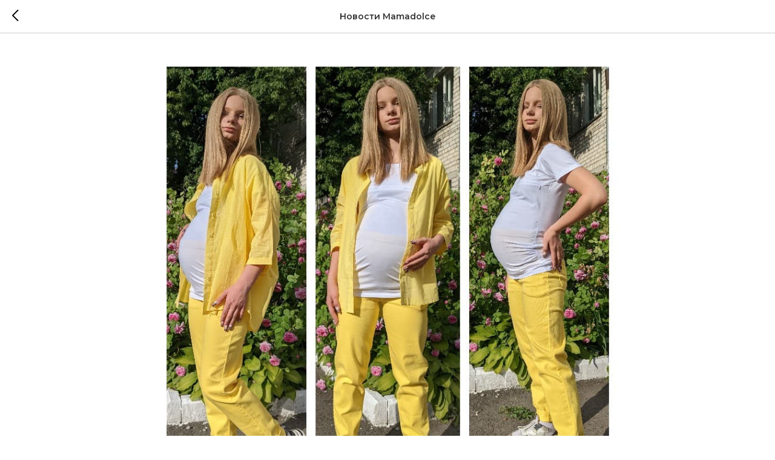

--- FILE ---
content_type: text/css
request_url: https://mamadolce.ru/custom.css?t=1767440433
body_size: 3305
content:
/* Header ======================== */

/*Верхняя строка меню Header, Dropdown меню  - костыль*/
.t282__menu__container {
	overflow: hidden!important;
}
/*Нижняя строка меню Header*/
.uc-scrollmenu {
	/*margin-top: 50px;*/
	z-index: 100;
}
/*Пункт меню Header, обе строки*/
.t-menu__link-item:not(.t-active):hover,
.t282__menu__link:hover {
	text-decoration: underline !important;
}
/*Верхняя строка меню Header, Dropdown меню, Активный пункт меню*/
.t282__menu__link.t-active {
	text-decoration: underline !important;
}
/*OLD - Активный пункт меню Header*/
.t228__list_item .t-active {
	opacity: 1 !important;
}
/*Пункт Главная в меню Header*/
li.t228__list_item:first-child a {
	color: transparent !important;
}
li.t228__list_item:first-child a:hover {
	text-decoration-color: #ffffff !important;
}
li.t228__list_item:first-child a::before {
	content: url(https://static.tildacdn.com/stor6233-3964-4465-a636-356662643332/83660411.png);
	display: inline-block;
	vertical-align: middle;
	position: absolute;
}
/*Звонок в меню Header*/
#rec524668503 a[href^="tel:"],
#nav506535361 a[href^="tel:"] {
	width: 10rem;
	margin: 3rem auto;
	font-weight: 500!important;
	line-height: 3rem;
	background-color: #00ce2c;
	border-radius: 4px;
}
#rec524668503 a[href^="tel:"]:hover, 
#nav506535361 a[href^="tel:"]:hover {
	background-color: #00b828;
	transition: background-color 300ms ease 0s;
}


/* Главная ======================== */

/*Бестселлеры container*/
.t939__container.t939__container_indent {
	padding: 0 20px;
	max-width: 1200px;
	margin: auto;
}
/*Бестселлеры фон*/
.t939__overlay {
	background-image: linear-gradient(0deg, rgba(0,0,0,0.5) 0%, rgba(255,255,255,0) 30%)!important;
}
/*Бестселлеры название*/
.t939__content {
	padding: 1rem;
}
/*Бестселлеры описание*/
.t939__card-descr {
	margin-top: 0;
}
/*Бестселлеры картинки*/
.t939__features-wrap:nth-child(1) .t939__item:nth-child(1) .t939__image {
	background-position: 75% center;
}
.t939__features-wrap:nth-child(2) .t939__item:nth-child(1) .t939__image {
	background-position: center 20%;
}
/*Картинка VK на Главной*/
#rec587955224 img {
	box-shadow: 0px 3px 10px 6px rgb(236 238 240);
	border-radius: 10px;
}
/*Соцсети на Главной*/
.t188 svg:hover path {
	fill: #4e78cc;
	transition: fill 300ms ease 0s;
}


/* Каталог ======================== */

/*Меню Разделы в Каталоге*/
.t-store__parts-switch-wrapper {
	text-align: left;
}
/*Пункты меню Раздел в Каталоге*/
.t-store__parts-switch-btn.t-name {
	font-weight: normal;
}
.t-store__parts-switch-btn.t-name:not(.t-active):hover {
	color: #a5a5a5 !important;
}
.t-store__parts-switch-btn.t-name.t-active {
	padding: 2px 1em 3px;
	background-color: #005bff;
	opacity: 1;
	color: #ffffff;
	text-decoration: none !important;
	font-weight: 500;
	border-radius: 1rem;
}
/*Пункты меню Распродажа в Каталоге*/
.t-store__parts-switch-btn:nth-child(2) {
	color: #cb11ab;
	font-weight: 600;
}
.t-store__parts-switch-btn:nth-child(2):not(.t-active):hover {
	color: #fb1cd5 !important;
}
/*Пункты фильтра в Каталоге*/
.t-store__filter__item {
	margin-bottom: 0 !important;
}
.t-store__filter__item-title.js-store-filter-item-title {
	font-weight: 600;
	border: 1px solid #000000;
	border-radius: 1rem;
	padding-left: 0.8rem;
	padding-right: 1.5rem;
}
.t-store__filter__item-title.js-store-filter-item-title::after {
	right: 10px;
}
.t-store__filter__chosen-val.js-store-filter-chosen-item {
	padding: 2px 8px 3px 2em;
	color: #ffffff;
	font-weight: normal;
	background-color: #005bff;
}
.t-store__filter__chosen-val.js-store-filter-chosen-item::after {
	left: 5px;
	width: 0.7rem;
	height: 0.7rem;
	text-align: center;
	font-weight: 900;
	line-height: 1.1;
	color: #005bff;
	background-color: #ffffff;
	border-radius: 50%;
}
@media screen and (max-width: 1200px) {
	.t-store__filter__chosen-val.js-store-filter-chosen-item::after {
		left: 3px;
	}
}
@media screen and (max-width: 960px) {
	.t-store__filter__chosen-val.js-store-filter-chosen-item::after {
		font-size: 12px;
		line-height: 1;
	}
}
/*Поиск в Каталоге*/
@media screen and (min-width: 961px) {
	.t-store__filter__search .t-store__search-wrapper .t-store__filter__input {
		width: 330px;
	}
}
/*Сортировка в Каталоге*/
.t-store__filter__sort .t-store__sort-select-wrapper {
	width: 220px;
}
/*Описание и Артикул в Каталоге*/
.t-store__card__sku.t-descr.t-descr_xxs {
	display: none;
}
.js-store-prod-descr.t-store__card__descr.t-descr.t-descr_xxs {
	display: none;
}
/*В каталог в Карточке товара*/
#allrecords .t-rec .t-store .t-store__prod-popup__close-txt-wr {
	top: 63px!important;
	display: block!important;
}
.t-store__prod-popup__close-txt-wr a {
	font-size: 16px;
}
/*Карточка товара в Каталоге*/
@media screen and (max-width: 560px) {
	.t-store__prod-snippet__container {
		padding-top: 100px!important;
	}
}
.js-product-img.t-store__card__bgimg,
.t-store__card__bgimg_second {
	border-radius: 1em;
}
/*Названия размеров в Каталоге и Карточке товара*/
.js-product-edition-option-name {
	display: none;
}
/*Метка Скидка на Карточке товара*/
.t-store__card__mark {
	display: inline;
	padding: 0.15em 0.5em;
}
/*Метка Избранное на Карточке товара*/
.t-store__card .t1002__addBtn {
	top: 4px!important;
	right: 0px!important;
	padding-top: 0;
	align-items: flex-start;
	background-color: #fff0!important;
}
.t1002__addBtn svg {
	fill: #fff;
}
@media screen and (min-width: 980px) {
	.t-store__card .t1002__addBtn {
		display: none;
		top: 0;
		right: 0;
	}
	.t-store__card .t1002__addBtn_active,
	.t-store__card:hover .t1002__addBtn {
		display: inline-flex;
	}
}
/*Метка Last Size на Карточке товара*/
.my-last-size {
	content: url(https://static.tildacdn.com/stor6635-3938-4366-a539-303733616433/33275549.png);
	width: 26.182%;
	height: auto;
	left: 0!important;
	top: 0!important;
}
/*Метка Wildberries в Каталоге*/
.my-mp-wildberries {
	content: url(https://static.tildacdn.com/stor3332-6565-4331-b032-623366376364/38889148.png);
	width: 18%;
	height: auto;
	left: 10px!important;
	top: 10px!important;
}
/*Метка OZON в Каталоге*/
.my-mp-ozon {
	content: url(https://static.tildacdn.com/stor6432-3336-4566-b434-303133353339/45848310.png);
	width: 18%;
	height: auto;
	left: 10px!important;
	top: 10px!important;
}
/*Метка Яндекс Маркет в Каталоге*/
.my-mp-yandexmarket {
	content: url(https://static.tildacdn.com/stor3639-3836-4261-b732-616533616434/65764551.png);
	width: 18%;
	height: auto;
	left: 10px!important;
	top: 10px!important;
}
/*Метка OZON + WB в Каталоге*/
.my-mp-oz-wb {
	content: url(https://static.tildacdn.com/stor3964-3663-4636-b663-376466613730/16179294.png);
	width: 18%;
	height: auto;
	left: 10px!important;
	top: 10px!important;
}
/*Метка OZON + Яндекс Маркет в Каталоге*/
.my-mp-oz-ym {
	content: url(https://static.tildacdn.com/stor6136-3861-4339-b939-653532653562/26622746.png);
	width: 18%;
	height: auto;
	left: 10px!important;
	top: 10px!important;
}
/*Выбранный размер в Карточке товара*/
.t-product__option-item_active {
	border: 2px solid #6592e6!important;
	border-radius: 4px;
}
/*Слайд в карточке товара*/
.t-store .t-popup .t-slds__bgimg,
.t-store .t-store__product-snippet .t-slds__bgimg {
	background-position: center;
}
/*Миниатюра слайда в карточке товара*/
.t-slds__bgimg.t-bgimg {
	border-radius: 8px;
}
.t-slds__thumbsbullet.t-slds__bullet_active .t-slds__thumbsbullet-border {
	border: 2px solid #6592e6!important;
	border-radius: 8px;
}
/*Описание в Карточке товара*/
.t-store__prod-popup__info.t-align_center {
	text-align: left;
}
/*Кнопка Купить на MP в Карточке товара*/
.js-store-prod-text a {
	display: inline-block;
	padding: 10px 15px;
	margin-right: 15px;
	margin-top: 20px;
	border-radius: 3px;
	font-weight: 600;
}
.js-store-prod-text a.my-buy-wildberries {
	background-color: #a73afd;
	border-radius: 8px;
	color: #ffffff !important;
}
.js-store-prod-text a.my-buy-wildberries:hover {
	background-color: #8f00ff;
	transition: all 300ms;
}
.js-store-prod-text a.my-buy-ozon {
	background-color: #005bff;
	border-radius: 8px;
	color: #ffffff !important;
}
.js-store-prod-text a.my-buy-ozon:hover {
	background-color: #0047c7;
	transition: all 300ms;
}
.js-store-prod-text a.my-buy-yandexmarket {
	background-color: #fce000;
	border-radius: 8px;
	color: #21201f !important;
}
.js-store-prod-text a.my-buy-yandexmarket:hover {
	background-color: #f5c400;
	transition: all 300ms;
}
.t706__cartwin_showed {
	z-index: 999999999;
}
@media screen and (max-width: 480px) {
	.js-store-prod-text a.my-buy-ozon,
	.js-store-prod-text a.my-buy-wildberries,
	.js-store-prod-text a.my-buy-yandexmarket {
		width: 100%;
		box-sizing: border-box;
		text-align: center;
	}
}


/* Собери сумку в роддом =========================== */

/*Фильтр товаров*/
.t1025 .js-store-parts-select-container {
	display: none;
}
/*Кнопка В КОРЗИНУ*/
a[href="#order"] {
	color: #ffffff !important; 
	background-color: #6592e6 !important;
}
/*Отступ от первого блока*/
@media screen and (max-width: 960px) {
	#rec586503732 .t922__textwrapper {
		padding-bottom: 0 !important; 
	}
}
/*Название в Карточке товара в блоке Распродажа*/
.t-store__relevants__container .js-store-prod-name {
	font-size: 16px;
}
/*Кнопки в Карточке товара в блоке Распродажа*/
.t-store__relevants__container .t-store__card__btns-wrapper.js-store-buttons-wrapper {
	display: none;
}

/* Адрес =========================== */

/*Кнопки*/
@media screen and (max-width: 640px) {
	.t142A__btn {
		display: flex;
		width: 100%;
	}
}


/* Акции =========================== */

/*Зимняя распродажа - Снег*/
#rec400568688 img,
#rec520050133 img {
	background: url(https://static.tildacdn.com/stor3433-6535-4265-a236-363066623036/31228004.png);
	background-position-y: 0px;
}


/* Таблицы размеров =========================== */

/*Первая колонка в таблице - добавлять в админке class*/
.uc-table td:first-child {
	font-weight: 400;
}

/* Новости-Потоки ================== */

/*Изображения в Новости Потоки*/
.t-feed__post-popup__cover-wrapper.t-feed__post-popup__cover-wrapper_beforetitle {
	text-align: center;
}


/* Footer =========================== */

/*Фон футера*/
#t-footer {
	background: linear-gradient(0deg, #040700 0%, #00000096 50%, #ffffff00 100%);
}
/*Порядок блоков в Футере*/
@media screen and (max-width: 655px) {
	#t-footer .t-container {
		display: flex;
		flex-direction: column-reverse;
	}
}
/*Ссылки в Футере*/
#t-footer a:hover {
	text-decoration: underline !important;
}